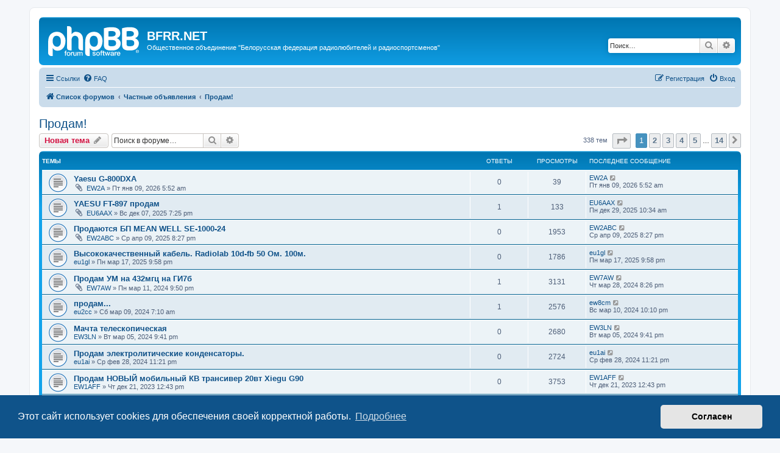

--- FILE ---
content_type: text/html; charset=UTF-8
request_url: https://bfrr.net/forum/viewforum.php?f=6&sid=d0f467d3eb7b6cb6b6ff9643af106102
body_size: 9447
content:
<!DOCTYPE html>
<html dir="ltr" lang="ru">
<head>
<meta charset="utf-8" />
<meta http-equiv="X-UA-Compatible" content="IE=edge">
<meta name="viewport" content="width=device-width, initial-scale=1" />

<title>Продам! - BFRR.NET</title>

	<link rel="alternate" type="application/atom+xml" title="Канал - BFRR.NET" href="/forum/app.php/feed?sid=8f41c902da1a56d57b6db43c1543b1da">			<link rel="alternate" type="application/atom+xml" title="Канал - Новые темы" href="/forum/app.php/feed/topics?sid=8f41c902da1a56d57b6db43c1543b1da">	<link rel="alternate" type="application/atom+xml" title="Канал - Активные темы" href="/forum/app.php/feed/topics_active?sid=8f41c902da1a56d57b6db43c1543b1da">	<link rel="alternate" type="application/atom+xml" title="Канал - Форум - Продам!" href="/forum/app.php/feed/forum/6?sid=8f41c902da1a56d57b6db43c1543b1da">		
	<link rel="canonical" href="https://bfrr.net/forum/viewforum.php?f=6">

<!--
	phpBB style name: prosilver
	Based on style:   prosilver (this is the default phpBB3 style)
	Original author:  Tom Beddard ( http://www.subBlue.com/ )
	Modified by:
-->

<link href="./assets/css/font-awesome.min.css?assets_version=26" rel="stylesheet">
<link href="./styles/prosilver/theme/stylesheet.css?assets_version=26" rel="stylesheet">
<link href="./styles/prosilver/theme/ru/stylesheet.css?assets_version=26" rel="stylesheet">



	<link href="./assets/cookieconsent/cookieconsent.min.css?assets_version=26" rel="stylesheet">

<!--[if lte IE 9]>
	<link href="./styles/prosilver/theme/tweaks.css?assets_version=26" rel="stylesheet">
<![endif]-->





</head>
<body id="phpbb" class="nojs notouch section-viewforum ltr ">


<div id="wrap" class="wrap">
	<a id="top" class="top-anchor" accesskey="t"></a>
	<div id="page-header">
		<div class="headerbar" role="banner">
					<div class="inner">

			<div id="site-description" class="site-description">
		<a id="logo" class="logo" href="./index.php?sid=8f41c902da1a56d57b6db43c1543b1da" title="Список форумов">
					<span class="site_logo"></span>
				</a>
				<h1>BFRR.NET</h1>
				<p>Общественное объединение &quot;Белорусская федерация радиолюбителей и радиоспортсменов&quot;</p>
				<p class="skiplink"><a href="#start_here">Пропустить</a></p>
			</div>

									<div id="search-box" class="search-box search-header" role="search">
				<form action="./search.php?sid=8f41c902da1a56d57b6db43c1543b1da" method="get" id="search">
				<fieldset>
					<input name="keywords" id="keywords" type="search" maxlength="128" title="Ключевые слова" class="inputbox search tiny" size="20" value="" placeholder="Поиск…" />
					<button class="button button-search" type="submit" title="Поиск">
						<i class="icon fa-search fa-fw" aria-hidden="true"></i><span class="sr-only">Поиск</span>
					</button>
					<a href="./search.php?sid=8f41c902da1a56d57b6db43c1543b1da" class="button button-search-end" title="Расширенный поиск">
						<i class="icon fa-cog fa-fw" aria-hidden="true"></i><span class="sr-only">Расширенный поиск</span>
					</a>
					<input type="hidden" name="sid" value="8f41c902da1a56d57b6db43c1543b1da" />

				</fieldset>
				</form>
			</div>
						
			</div>
					</div>
				<div class="navbar" role="navigation">
	<div class="inner">

	<ul id="nav-main" class="nav-main linklist" role="menubar">

		<li id="quick-links" class="quick-links dropdown-container responsive-menu" data-skip-responsive="true">
			<a href="#" class="dropdown-trigger">
				<i class="icon fa-bars fa-fw" aria-hidden="true"></i><span>Ссылки</span>
			</a>
			<div class="dropdown">
				<div class="pointer"><div class="pointer-inner"></div></div>
				<ul class="dropdown-contents" role="menu">
					
											<li class="separator"></li>
																									<li>
								<a href="./search.php?search_id=unanswered&amp;sid=8f41c902da1a56d57b6db43c1543b1da" role="menuitem">
									<i class="icon fa-file-o fa-fw icon-gray" aria-hidden="true"></i><span>Темы без ответов</span>
								</a>
							</li>
							<li>
								<a href="./search.php?search_id=active_topics&amp;sid=8f41c902da1a56d57b6db43c1543b1da" role="menuitem">
									<i class="icon fa-file-o fa-fw icon-blue" aria-hidden="true"></i><span>Активные темы</span>
								</a>
							</li>
							<li class="separator"></li>
							<li>
								<a href="./search.php?sid=8f41c902da1a56d57b6db43c1543b1da" role="menuitem">
									<i class="icon fa-search fa-fw" aria-hidden="true"></i><span>Поиск</span>
								</a>
							</li>
					
										<li class="separator"></li>

									</ul>
			</div>
		</li>

				<li data-skip-responsive="true">
			<a href="/forum/app.php/help/faq?sid=8f41c902da1a56d57b6db43c1543b1da" rel="help" title="Часто задаваемые вопросы" role="menuitem">
				<i class="icon fa-question-circle fa-fw" aria-hidden="true"></i><span>FAQ</span>
			</a>
		</li>
						
			<li class="rightside"  data-skip-responsive="true">
			<a href="./ucp.php?mode=login&amp;redirect=viewforum.php%3Ff%3D6&amp;sid=8f41c902da1a56d57b6db43c1543b1da" title="Вход" accesskey="x" role="menuitem">
				<i class="icon fa-power-off fa-fw" aria-hidden="true"></i><span>Вход</span>
			</a>
		</li>
					<li class="rightside" data-skip-responsive="true">
				<a href="./ucp.php?mode=register&amp;sid=8f41c902da1a56d57b6db43c1543b1da" role="menuitem">
					<i class="icon fa-pencil-square-o  fa-fw" aria-hidden="true"></i><span>Регистрация</span>
				</a>
			</li>
						</ul>

	<ul id="nav-breadcrumbs" class="nav-breadcrumbs linklist navlinks" role="menubar">
				
		
		<li class="breadcrumbs" itemscope itemtype="https://schema.org/BreadcrumbList">

			
							<span class="crumb" itemtype="https://schema.org/ListItem" itemprop="itemListElement" itemscope><a itemprop="item" href="./index.php?sid=8f41c902da1a56d57b6db43c1543b1da" accesskey="h" data-navbar-reference="index"><i class="icon fa-home fa-fw"></i><span itemprop="name">Список форумов</span></a><meta itemprop="position" content="1" /></span>

											
								<span class="crumb" itemtype="https://schema.org/ListItem" itemprop="itemListElement" itemscope data-forum-id="5"><a itemprop="item" href="./viewforum.php?f=5&amp;sid=8f41c902da1a56d57b6db43c1543b1da"><span itemprop="name">Частные объявления</span></a><meta itemprop="position" content="2" /></span>
															
								<span class="crumb" itemtype="https://schema.org/ListItem" itemprop="itemListElement" itemscope data-forum-id="6"><a itemprop="item" href="./viewforum.php?f=6&amp;sid=8f41c902da1a56d57b6db43c1543b1da"><span itemprop="name">Продам!</span></a><meta itemprop="position" content="3" /></span>
							
					</li>

		
					<li class="rightside responsive-search">
				<a href="./search.php?sid=8f41c902da1a56d57b6db43c1543b1da" title="Параметры расширенного поиска" role="menuitem">
					<i class="icon fa-search fa-fw" aria-hidden="true"></i><span class="sr-only">Поиск</span>
				</a>
			</li>
			</ul>

	</div>
</div>
	</div>

	
	<a id="start_here" class="anchor"></a>
	<div id="page-body" class="page-body" role="main">
		
		<h2 class="forum-title"><a href="./viewforum.php?f=6&amp;sid=8f41c902da1a56d57b6db43c1543b1da">Продам!</a></h2>
<div>
	<!-- NOTE: remove the style="display: none" when you want to have the forum description on the forum body -->
	<div style="display: none !important;">Трансиверы, антенны, радиодетали...<br>
Белорусская книга "Купи-Продай" теперь здесь!<br /></div>	</div>



	<div class="action-bar bar-top">

				
		<a href="./posting.php?mode=post&amp;f=6&amp;sid=8f41c902da1a56d57b6db43c1543b1da" class="button" title="Новая тема">
							<span>Новая тема</span> <i class="icon fa-pencil fa-fw" aria-hidden="true"></i>
					</a>
				
			<div class="search-box" role="search">
			<form method="get" id="forum-search" action="./search.php?sid=8f41c902da1a56d57b6db43c1543b1da">
			<fieldset>
				<input class="inputbox search tiny" type="search" name="keywords" id="search_keywords" size="20" placeholder="Поиск в форуме…" />
				<button class="button button-search" type="submit" title="Поиск">
					<i class="icon fa-search fa-fw" aria-hidden="true"></i><span class="sr-only">Поиск</span>
				</button>
				<a href="./search.php?fid%5B%5D=6&amp;sid=8f41c902da1a56d57b6db43c1543b1da" class="button button-search-end" title="Расширенный поиск">
					<i class="icon fa-cog fa-fw" aria-hidden="true"></i><span class="sr-only">Расширенный поиск</span>
				</a>
				<input type="hidden" name="fid[0]" value="6" />
<input type="hidden" name="sid" value="8f41c902da1a56d57b6db43c1543b1da" />

			</fieldset>
			</form>
		</div>
	
	<div class="pagination">
				338 тем
					<ul>
	<li class="dropdown-container dropdown-button-control dropdown-page-jump page-jump">
		<a class="button button-icon-only dropdown-trigger" href="#" title="Щёлкните для перехода на страницу…" role="button"><i class="icon fa-level-down fa-rotate-270" aria-hidden="true"></i><span class="sr-only">Страница <strong>1</strong> из <strong>14</strong></span></a>
		<div class="dropdown">
			<div class="pointer"><div class="pointer-inner"></div></div>
			<ul class="dropdown-contents">
				<li>Перейти на страницу:</li>
				<li class="page-jump-form">
					<input type="number" name="page-number" min="1" max="999999" title="Введите номер страницы, на которую хотите перейти" class="inputbox tiny" data-per-page="25" data-base-url=".&#x2F;viewforum.php&#x3F;f&#x3D;6&amp;amp&#x3B;sid&#x3D;8f41c902da1a56d57b6db43c1543b1da" data-start-name="start" />
					<input class="button2" value="Перейти" type="button" />
				</li>
			</ul>
		</div>
	</li>
		<li class="active"><span>1</span></li>
				<li><a class="button" href="./viewforum.php?f=6&amp;sid=8f41c902da1a56d57b6db43c1543b1da&amp;start=25" role="button">2</a></li>
				<li><a class="button" href="./viewforum.php?f=6&amp;sid=8f41c902da1a56d57b6db43c1543b1da&amp;start=50" role="button">3</a></li>
				<li><a class="button" href="./viewforum.php?f=6&amp;sid=8f41c902da1a56d57b6db43c1543b1da&amp;start=75" role="button">4</a></li>
				<li><a class="button" href="./viewforum.php?f=6&amp;sid=8f41c902da1a56d57b6db43c1543b1da&amp;start=100" role="button">5</a></li>
			<li class="ellipsis" role="separator"><span>…</span></li>
				<li><a class="button" href="./viewforum.php?f=6&amp;sid=8f41c902da1a56d57b6db43c1543b1da&amp;start=325" role="button">14</a></li>
				<li class="arrow next"><a class="button button-icon-only" href="./viewforum.php?f=6&amp;sid=8f41c902da1a56d57b6db43c1543b1da&amp;start=25" rel="next" role="button"><i class="icon fa-chevron-right fa-fw" aria-hidden="true"></i><span class="sr-only">След.</span></a></li>
	</ul>
			</div>

	</div>




	
			<div class="forumbg">
		<div class="inner">
		<ul class="topiclist">
			<li class="header">
				<dl class="row-item">
					<dt><div class="list-inner">Темы</div></dt>
					<dd class="posts">Ответы</dd>
					<dd class="views">Просмотры</dd>
					<dd class="lastpost"><span>Последнее сообщение</span></dd>
				</dl>
			</li>
		</ul>
		<ul class="topiclist topics">
	
				<li class="row bg1">
						<dl class="row-item topic_read">
				<dt title="Нет непрочитанных сообщений">
										<div class="list-inner">
																		<a href="./viewtopic.php?t=1760&amp;sid=8f41c902da1a56d57b6db43c1543b1da" class="topictitle">Yaesu G-800DXA</a>																								<br />
						
												<div class="responsive-show" style="display: none;">
							Последнее сообщение  <a href="./memberlist.php?mode=viewprofile&amp;u=76&amp;sid=8f41c902da1a56d57b6db43c1543b1da" class="username">EW2A</a> &laquo; <a href="./viewtopic.php?p=6021&amp;sid=8f41c902da1a56d57b6db43c1543b1da#p6021" title="Перейти к последнему сообщению"><time datetime="2026-01-09T02:52:19+00:00">Пт янв 09, 2026 5:52 am</time></a>
													</div>
													
						<div class="topic-poster responsive-hide left-box">
														<i class="icon fa-paperclip fa-fw" aria-hidden="true"></i>														 <a href="./memberlist.php?mode=viewprofile&amp;u=76&amp;sid=8f41c902da1a56d57b6db43c1543b1da" class="username">EW2A</a> &raquo; <time datetime="2026-01-09T02:52:19+00:00">Пт янв 09, 2026 5:52 am</time>
																				</div>

						
											</div>
				</dt>
				<dd class="posts">0 <dfn>Ответы</dfn></dd>
				<dd class="views">39 <dfn>Просмотры</dfn></dd>
				<dd class="lastpost">
					<span><dfn>Последнее сообщение </dfn> <a href="./memberlist.php?mode=viewprofile&amp;u=76&amp;sid=8f41c902da1a56d57b6db43c1543b1da" class="username">EW2A</a>													<a href="./viewtopic.php?p=6021&amp;sid=8f41c902da1a56d57b6db43c1543b1da#p6021" title="Перейти к последнему сообщению">
								<i class="icon fa-external-link-square fa-fw icon-lightgray icon-md" aria-hidden="true"></i><span class="sr-only"></span>
							</a>
												<br /><time datetime="2026-01-09T02:52:19+00:00">Пт янв 09, 2026 5:52 am</time>
					</span>
				</dd>
			</dl>
					</li>
		
	

	
	
				<li class="row bg2">
						<dl class="row-item topic_read">
				<dt title="Нет непрочитанных сообщений">
										<div class="list-inner">
																		<a href="./viewtopic.php?t=1747&amp;sid=8f41c902da1a56d57b6db43c1543b1da" class="topictitle">YAESU FT-897 продам</a>																								<br />
						
												<div class="responsive-show" style="display: none;">
							Последнее сообщение  <a href="./memberlist.php?mode=viewprofile&amp;u=84782&amp;sid=8f41c902da1a56d57b6db43c1543b1da" class="username">EU6AAX</a> &laquo; <a href="./viewtopic.php?p=6010&amp;sid=8f41c902da1a56d57b6db43c1543b1da#p6010" title="Перейти к последнему сообщению"><time datetime="2025-12-29T07:34:20+00:00">Пн дек 29, 2025 10:34 am</time></a>
													</div>
														<span class="responsive-show left-box" style="display: none;">Ответы: <strong>1</strong></span>
													
						<div class="topic-poster responsive-hide left-box">
														<i class="icon fa-paperclip fa-fw" aria-hidden="true"></i>														 <a href="./memberlist.php?mode=viewprofile&amp;u=84782&amp;sid=8f41c902da1a56d57b6db43c1543b1da" class="username">EU6AAX</a> &raquo; <time datetime="2025-12-07T16:25:06+00:00">Вс дек 07, 2025 7:25 pm</time>
																				</div>

						
											</div>
				</dt>
				<dd class="posts">1 <dfn>Ответы</dfn></dd>
				<dd class="views">133 <dfn>Просмотры</dfn></dd>
				<dd class="lastpost">
					<span><dfn>Последнее сообщение </dfn> <a href="./memberlist.php?mode=viewprofile&amp;u=84782&amp;sid=8f41c902da1a56d57b6db43c1543b1da" class="username">EU6AAX</a>													<a href="./viewtopic.php?p=6010&amp;sid=8f41c902da1a56d57b6db43c1543b1da#p6010" title="Перейти к последнему сообщению">
								<i class="icon fa-external-link-square fa-fw icon-lightgray icon-md" aria-hidden="true"></i><span class="sr-only"></span>
							</a>
												<br /><time datetime="2025-12-29T07:34:20+00:00">Пн дек 29, 2025 10:34 am</time>
					</span>
				</dd>
			</dl>
					</li>
		
	

	
	
				<li class="row bg1">
						<dl class="row-item topic_read">
				<dt title="Нет непрочитанных сообщений">
										<div class="list-inner">
																		<a href="./viewtopic.php?t=1710&amp;sid=8f41c902da1a56d57b6db43c1543b1da" class="topictitle">Продаются БП MEAN WELL SE-1000-24</a>																								<br />
						
												<div class="responsive-show" style="display: none;">
							Последнее сообщение  <a href="./memberlist.php?mode=viewprofile&amp;u=626&amp;sid=8f41c902da1a56d57b6db43c1543b1da" class="username">EW2ABC</a> &laquo; <a href="./viewtopic.php?p=5861&amp;sid=8f41c902da1a56d57b6db43c1543b1da#p5861" title="Перейти к последнему сообщению"><time datetime="2025-04-09T17:27:38+00:00">Ср апр 09, 2025 8:27 pm</time></a>
													</div>
													
						<div class="topic-poster responsive-hide left-box">
														<i class="icon fa-paperclip fa-fw" aria-hidden="true"></i>														 <a href="./memberlist.php?mode=viewprofile&amp;u=626&amp;sid=8f41c902da1a56d57b6db43c1543b1da" class="username">EW2ABC</a> &raquo; <time datetime="2025-04-09T17:27:38+00:00">Ср апр 09, 2025 8:27 pm</time>
																				</div>

						
											</div>
				</dt>
				<dd class="posts">0 <dfn>Ответы</dfn></dd>
				<dd class="views">1953 <dfn>Просмотры</dfn></dd>
				<dd class="lastpost">
					<span><dfn>Последнее сообщение </dfn> <a href="./memberlist.php?mode=viewprofile&amp;u=626&amp;sid=8f41c902da1a56d57b6db43c1543b1da" class="username">EW2ABC</a>													<a href="./viewtopic.php?p=5861&amp;sid=8f41c902da1a56d57b6db43c1543b1da#p5861" title="Перейти к последнему сообщению">
								<i class="icon fa-external-link-square fa-fw icon-lightgray icon-md" aria-hidden="true"></i><span class="sr-only"></span>
							</a>
												<br /><time datetime="2025-04-09T17:27:38+00:00">Ср апр 09, 2025 8:27 pm</time>
					</span>
				</dd>
			</dl>
					</li>
		
	

	
	
				<li class="row bg2">
						<dl class="row-item topic_read">
				<dt title="Нет непрочитанных сообщений">
										<div class="list-inner">
																		<a href="./viewtopic.php?t=1706&amp;sid=8f41c902da1a56d57b6db43c1543b1da" class="topictitle">Высококачественный кабель. Radiolab 10d-fb 50 Ом. 100м.</a>																								<br />
						
												<div class="responsive-show" style="display: none;">
							Последнее сообщение  <a href="./memberlist.php?mode=viewprofile&amp;u=4414&amp;sid=8f41c902da1a56d57b6db43c1543b1da" class="username">eu1gl</a> &laquo; <a href="./viewtopic.php?p=5846&amp;sid=8f41c902da1a56d57b6db43c1543b1da#p5846" title="Перейти к последнему сообщению"><time datetime="2025-03-17T18:58:02+00:00">Пн мар 17, 2025 9:58 pm</time></a>
													</div>
													
						<div class="topic-poster responsive-hide left-box">
																												 <a href="./memberlist.php?mode=viewprofile&amp;u=4414&amp;sid=8f41c902da1a56d57b6db43c1543b1da" class="username">eu1gl</a> &raquo; <time datetime="2025-03-17T18:58:02+00:00">Пн мар 17, 2025 9:58 pm</time>
																				</div>

						
											</div>
				</dt>
				<dd class="posts">0 <dfn>Ответы</dfn></dd>
				<dd class="views">1786 <dfn>Просмотры</dfn></dd>
				<dd class="lastpost">
					<span><dfn>Последнее сообщение </dfn> <a href="./memberlist.php?mode=viewprofile&amp;u=4414&amp;sid=8f41c902da1a56d57b6db43c1543b1da" class="username">eu1gl</a>													<a href="./viewtopic.php?p=5846&amp;sid=8f41c902da1a56d57b6db43c1543b1da#p5846" title="Перейти к последнему сообщению">
								<i class="icon fa-external-link-square fa-fw icon-lightgray icon-md" aria-hidden="true"></i><span class="sr-only"></span>
							</a>
												<br /><time datetime="2025-03-17T18:58:02+00:00">Пн мар 17, 2025 9:58 pm</time>
					</span>
				</dd>
			</dl>
					</li>
		
	

	
	
				<li class="row bg1">
						<dl class="row-item topic_read">
				<dt title="Нет непрочитанных сообщений">
										<div class="list-inner">
																		<a href="./viewtopic.php?t=1636&amp;sid=8f41c902da1a56d57b6db43c1543b1da" class="topictitle">Продам УМ на 432мгц на ГИ7б</a>																								<br />
						
												<div class="responsive-show" style="display: none;">
							Последнее сообщение  <a href="./memberlist.php?mode=viewprofile&amp;u=84057&amp;sid=8f41c902da1a56d57b6db43c1543b1da" class="username">EW7AW</a> &laquo; <a href="./viewtopic.php?p=5631&amp;sid=8f41c902da1a56d57b6db43c1543b1da#p5631" title="Перейти к последнему сообщению"><time datetime="2024-03-28T17:26:59+00:00">Чт мар 28, 2024 8:26 pm</time></a>
													</div>
														<span class="responsive-show left-box" style="display: none;">Ответы: <strong>1</strong></span>
													
						<div class="topic-poster responsive-hide left-box">
														<i class="icon fa-paperclip fa-fw" aria-hidden="true"></i>														 <a href="./memberlist.php?mode=viewprofile&amp;u=84057&amp;sid=8f41c902da1a56d57b6db43c1543b1da" class="username">EW7AW</a> &raquo; <time datetime="2024-03-11T18:50:51+00:00">Пн мар 11, 2024 9:50 pm</time>
																				</div>

						
											</div>
				</dt>
				<dd class="posts">1 <dfn>Ответы</dfn></dd>
				<dd class="views">3131 <dfn>Просмотры</dfn></dd>
				<dd class="lastpost">
					<span><dfn>Последнее сообщение </dfn> <a href="./memberlist.php?mode=viewprofile&amp;u=84057&amp;sid=8f41c902da1a56d57b6db43c1543b1da" class="username">EW7AW</a>													<a href="./viewtopic.php?p=5631&amp;sid=8f41c902da1a56d57b6db43c1543b1da#p5631" title="Перейти к последнему сообщению">
								<i class="icon fa-external-link-square fa-fw icon-lightgray icon-md" aria-hidden="true"></i><span class="sr-only"></span>
							</a>
												<br /><time datetime="2024-03-28T17:26:59+00:00">Чт мар 28, 2024 8:26 pm</time>
					</span>
				</dd>
			</dl>
					</li>
		
	

	
	
				<li class="row bg2">
						<dl class="row-item topic_read">
				<dt title="Нет непрочитанных сообщений">
										<div class="list-inner">
																		<a href="./viewtopic.php?t=1634&amp;sid=8f41c902da1a56d57b6db43c1543b1da" class="topictitle">продам...</a>																								<br />
						
												<div class="responsive-show" style="display: none;">
							Последнее сообщение  <a href="./memberlist.php?mode=viewprofile&amp;u=9699&amp;sid=8f41c902da1a56d57b6db43c1543b1da" class="username">ew8cm</a> &laquo; <a href="./viewtopic.php?p=5617&amp;sid=8f41c902da1a56d57b6db43c1543b1da#p5617" title="Перейти к последнему сообщению"><time datetime="2024-03-10T19:10:10+00:00">Вс мар 10, 2024 10:10 pm</time></a>
													</div>
														<span class="responsive-show left-box" style="display: none;">Ответы: <strong>1</strong></span>
													
						<div class="topic-poster responsive-hide left-box">
																												 <a href="./memberlist.php?mode=viewprofile&amp;u=2386&amp;sid=8f41c902da1a56d57b6db43c1543b1da" class="username">eu2cc</a> &raquo; <time datetime="2024-03-09T04:10:10+00:00">Сб мар 09, 2024 7:10 am</time>
																				</div>

						
											</div>
				</dt>
				<dd class="posts">1 <dfn>Ответы</dfn></dd>
				<dd class="views">2576 <dfn>Просмотры</dfn></dd>
				<dd class="lastpost">
					<span><dfn>Последнее сообщение </dfn> <a href="./memberlist.php?mode=viewprofile&amp;u=9699&amp;sid=8f41c902da1a56d57b6db43c1543b1da" class="username">ew8cm</a>													<a href="./viewtopic.php?p=5617&amp;sid=8f41c902da1a56d57b6db43c1543b1da#p5617" title="Перейти к последнему сообщению">
								<i class="icon fa-external-link-square fa-fw icon-lightgray icon-md" aria-hidden="true"></i><span class="sr-only"></span>
							</a>
												<br /><time datetime="2024-03-10T19:10:10+00:00">Вс мар 10, 2024 10:10 pm</time>
					</span>
				</dd>
			</dl>
					</li>
		
	

	
	
				<li class="row bg1">
						<dl class="row-item topic_read">
				<dt title="Нет непрочитанных сообщений">
										<div class="list-inner">
																		<a href="./viewtopic.php?t=1633&amp;sid=8f41c902da1a56d57b6db43c1543b1da" class="topictitle">Мачта телескопическая</a>																								<br />
						
												<div class="responsive-show" style="display: none;">
							Последнее сообщение  <a href="./memberlist.php?mode=viewprofile&amp;u=411&amp;sid=8f41c902da1a56d57b6db43c1543b1da" class="username">EW3LN</a> &laquo; <a href="./viewtopic.php?p=5611&amp;sid=8f41c902da1a56d57b6db43c1543b1da#p5611" title="Перейти к последнему сообщению"><time datetime="2024-03-05T18:41:46+00:00">Вт мар 05, 2024 9:41 pm</time></a>
													</div>
													
						<div class="topic-poster responsive-hide left-box">
																												 <a href="./memberlist.php?mode=viewprofile&amp;u=411&amp;sid=8f41c902da1a56d57b6db43c1543b1da" class="username">EW3LN</a> &raquo; <time datetime="2024-03-05T18:41:46+00:00">Вт мар 05, 2024 9:41 pm</time>
																				</div>

						
											</div>
				</dt>
				<dd class="posts">0 <dfn>Ответы</dfn></dd>
				<dd class="views">2680 <dfn>Просмотры</dfn></dd>
				<dd class="lastpost">
					<span><dfn>Последнее сообщение </dfn> <a href="./memberlist.php?mode=viewprofile&amp;u=411&amp;sid=8f41c902da1a56d57b6db43c1543b1da" class="username">EW3LN</a>													<a href="./viewtopic.php?p=5611&amp;sid=8f41c902da1a56d57b6db43c1543b1da#p5611" title="Перейти к последнему сообщению">
								<i class="icon fa-external-link-square fa-fw icon-lightgray icon-md" aria-hidden="true"></i><span class="sr-only"></span>
							</a>
												<br /><time datetime="2024-03-05T18:41:46+00:00">Вт мар 05, 2024 9:41 pm</time>
					</span>
				</dd>
			</dl>
					</li>
		
	

	
	
				<li class="row bg2">
						<dl class="row-item topic_read">
				<dt title="Нет непрочитанных сообщений">
										<div class="list-inner">
																		<a href="./viewtopic.php?t=1629&amp;sid=8f41c902da1a56d57b6db43c1543b1da" class="topictitle">Продам электролитические конденсаторы.</a>																								<br />
						
												<div class="responsive-show" style="display: none;">
							Последнее сообщение  <a href="./memberlist.php?mode=viewprofile&amp;u=18455&amp;sid=8f41c902da1a56d57b6db43c1543b1da" class="username">eu1ai</a> &laquo; <a href="./viewtopic.php?p=5584&amp;sid=8f41c902da1a56d57b6db43c1543b1da#p5584" title="Перейти к последнему сообщению"><time datetime="2024-02-28T20:21:15+00:00">Ср фев 28, 2024 11:21 pm</time></a>
													</div>
													
						<div class="topic-poster responsive-hide left-box">
																												 <a href="./memberlist.php?mode=viewprofile&amp;u=18455&amp;sid=8f41c902da1a56d57b6db43c1543b1da" class="username">eu1ai</a> &raquo; <time datetime="2024-02-28T20:21:15+00:00">Ср фев 28, 2024 11:21 pm</time>
																				</div>

						
											</div>
				</dt>
				<dd class="posts">0 <dfn>Ответы</dfn></dd>
				<dd class="views">2724 <dfn>Просмотры</dfn></dd>
				<dd class="lastpost">
					<span><dfn>Последнее сообщение </dfn> <a href="./memberlist.php?mode=viewprofile&amp;u=18455&amp;sid=8f41c902da1a56d57b6db43c1543b1da" class="username">eu1ai</a>													<a href="./viewtopic.php?p=5584&amp;sid=8f41c902da1a56d57b6db43c1543b1da#p5584" title="Перейти к последнему сообщению">
								<i class="icon fa-external-link-square fa-fw icon-lightgray icon-md" aria-hidden="true"></i><span class="sr-only"></span>
							</a>
												<br /><time datetime="2024-02-28T20:21:15+00:00">Ср фев 28, 2024 11:21 pm</time>
					</span>
				</dd>
			</dl>
					</li>
		
	

	
	
				<li class="row bg1">
						<dl class="row-item topic_read">
				<dt title="Нет непрочитанных сообщений">
										<div class="list-inner">
																		<a href="./viewtopic.php?t=1608&amp;sid=8f41c902da1a56d57b6db43c1543b1da" class="topictitle">Продам НОВЫЙ мобильный КВ трансивер 20вт Xiegu G90</a>																								<br />
						
												<div class="responsive-show" style="display: none;">
							Последнее сообщение  <a href="./memberlist.php?mode=viewprofile&amp;u=83380&amp;sid=8f41c902da1a56d57b6db43c1543b1da" class="username">EW1AFF</a> &laquo; <a href="./viewtopic.php?p=5532&amp;sid=8f41c902da1a56d57b6db43c1543b1da#p5532" title="Перейти к последнему сообщению"><time datetime="2023-12-21T09:43:23+00:00">Чт дек 21, 2023 12:43 pm</time></a>
													</div>
													
						<div class="topic-poster responsive-hide left-box">
																												 <a href="./memberlist.php?mode=viewprofile&amp;u=83380&amp;sid=8f41c902da1a56d57b6db43c1543b1da" class="username">EW1AFF</a> &raquo; <time datetime="2023-12-21T09:43:23+00:00">Чт дек 21, 2023 12:43 pm</time>
																				</div>

						
											</div>
				</dt>
				<dd class="posts">0 <dfn>Ответы</dfn></dd>
				<dd class="views">3753 <dfn>Просмотры</dfn></dd>
				<dd class="lastpost">
					<span><dfn>Последнее сообщение </dfn> <a href="./memberlist.php?mode=viewprofile&amp;u=83380&amp;sid=8f41c902da1a56d57b6db43c1543b1da" class="username">EW1AFF</a>													<a href="./viewtopic.php?p=5532&amp;sid=8f41c902da1a56d57b6db43c1543b1da#p5532" title="Перейти к последнему сообщению">
								<i class="icon fa-external-link-square fa-fw icon-lightgray icon-md" aria-hidden="true"></i><span class="sr-only"></span>
							</a>
												<br /><time datetime="2023-12-21T09:43:23+00:00">Чт дек 21, 2023 12:43 pm</time>
					</span>
				</dd>
			</dl>
					</li>
		
	

	
	
				<li class="row bg2">
						<dl class="row-item topic_read">
				<dt title="Нет непрочитанных сообщений">
										<div class="list-inner">
																		<a href="./viewtopic.php?t=1586&amp;sid=8f41c902da1a56d57b6db43c1543b1da" class="topictitle">AL811 усилитель</a>																								<br />
						
												<div class="responsive-show" style="display: none;">
							Последнее сообщение  <a href="./memberlist.php?mode=viewprofile&amp;u=14414&amp;sid=8f41c902da1a56d57b6db43c1543b1da" class="username">EW2W</a> &laquo; <a href="./viewtopic.php?p=5449&amp;sid=8f41c902da1a56d57b6db43c1543b1da#p5449" title="Перейти к последнему сообщению"><time datetime="2023-09-03T09:00:31+00:00">Вс сен 03, 2023 12:00 pm</time></a>
													</div>
													
						<div class="topic-poster responsive-hide left-box">
														<i class="icon fa-paperclip fa-fw" aria-hidden="true"></i>														 <a href="./memberlist.php?mode=viewprofile&amp;u=14414&amp;sid=8f41c902da1a56d57b6db43c1543b1da" class="username">EW2W</a> &raquo; <time datetime="2023-09-03T09:00:31+00:00">Вс сен 03, 2023 12:00 pm</time>
																				</div>

						
											</div>
				</dt>
				<dd class="posts">0 <dfn>Ответы</dfn></dd>
				<dd class="views">21895 <dfn>Просмотры</dfn></dd>
				<dd class="lastpost">
					<span><dfn>Последнее сообщение </dfn> <a href="./memberlist.php?mode=viewprofile&amp;u=14414&amp;sid=8f41c902da1a56d57b6db43c1543b1da" class="username">EW2W</a>													<a href="./viewtopic.php?p=5449&amp;sid=8f41c902da1a56d57b6db43c1543b1da#p5449" title="Перейти к последнему сообщению">
								<i class="icon fa-external-link-square fa-fw icon-lightgray icon-md" aria-hidden="true"></i><span class="sr-only"></span>
							</a>
												<br /><time datetime="2023-09-03T09:00:31+00:00">Вс сен 03, 2023 12:00 pm</time>
					</span>
				</dd>
			</dl>
					</li>
		
	

	
	
				<li class="row bg1">
						<dl class="row-item topic_read">
				<dt title="Нет непрочитанных сообщений">
										<div class="list-inner">
																		<a href="./viewtopic.php?t=1578&amp;sid=8f41c902da1a56d57b6db43c1543b1da" class="topictitle">Продам Трансивер КВ + Усилитель</a>																								<br />
						
												<div class="responsive-show" style="display: none;">
							Последнее сообщение  <a href="./memberlist.php?mode=viewprofile&amp;u=142&amp;sid=8f41c902da1a56d57b6db43c1543b1da" class="username">EW1SSB</a> &laquo; <a href="./viewtopic.php?p=5417&amp;sid=8f41c902da1a56d57b6db43c1543b1da#p5417" title="Перейти к последнему сообщению"><time datetime="2023-06-10T07:25:45+00:00">Сб июн 10, 2023 10:25 am</time></a>
													</div>
													
						<div class="topic-poster responsive-hide left-box">
														<i class="icon fa-paperclip fa-fw" aria-hidden="true"></i>														 <a href="./memberlist.php?mode=viewprofile&amp;u=142&amp;sid=8f41c902da1a56d57b6db43c1543b1da" class="username">EW1SSB</a> &raquo; <time datetime="2023-06-10T07:25:45+00:00">Сб июн 10, 2023 10:25 am</time>
																				</div>

						
											</div>
				</dt>
				<dd class="posts">0 <dfn>Ответы</dfn></dd>
				<dd class="views">16084 <dfn>Просмотры</dfn></dd>
				<dd class="lastpost">
					<span><dfn>Последнее сообщение </dfn> <a href="./memberlist.php?mode=viewprofile&amp;u=142&amp;sid=8f41c902da1a56d57b6db43c1543b1da" class="username">EW1SSB</a>													<a href="./viewtopic.php?p=5417&amp;sid=8f41c902da1a56d57b6db43c1543b1da#p5417" title="Перейти к последнему сообщению">
								<i class="icon fa-external-link-square fa-fw icon-lightgray icon-md" aria-hidden="true"></i><span class="sr-only"></span>
							</a>
												<br /><time datetime="2023-06-10T07:25:45+00:00">Сб июн 10, 2023 10:25 am</time>
					</span>
				</dd>
			</dl>
					</li>
		
	

	
	
				<li class="row bg2">
						<dl class="row-item topic_read">
				<dt title="Нет непрочитанных сообщений">
										<div class="list-inner">
																		<a href="./viewtopic.php?t=936&amp;sid=8f41c902da1a56d57b6db43c1543b1da" class="topictitle">КВ антенна Hy-Gain DB-1217 (1015)</a>																								<br />
						
												<div class="responsive-show" style="display: none;">
							Последнее сообщение  <a href="./memberlist.php?mode=viewprofile&amp;u=59&amp;sid=8f41c902da1a56d57b6db43c1543b1da" class="username">EU1AD</a> &laquo; <a href="./viewtopic.php?p=5268&amp;sid=8f41c902da1a56d57b6db43c1543b1da#p5268" title="Перейти к последнему сообщению"><time datetime="2022-10-04T19:47:29+00:00">Вт окт 04, 2022 10:47 pm</time></a>
													</div>
														<span class="responsive-show left-box" style="display: none;">Ответы: <strong>3</strong></span>
													
						<div class="topic-poster responsive-hide left-box">
														<i class="icon fa-paperclip fa-fw" aria-hidden="true"></i>														 <a href="./memberlist.php?mode=viewprofile&amp;u=59&amp;sid=8f41c902da1a56d57b6db43c1543b1da" class="username">EU1AD</a> &raquo; <time datetime="2015-04-27T11:26:58+00:00">Пн апр 27, 2015 2:26 pm</time>
																				</div>

						
											</div>
				</dt>
				<dd class="posts">3 <dfn>Ответы</dfn></dd>
				<dd class="views">19451 <dfn>Просмотры</dfn></dd>
				<dd class="lastpost">
					<span><dfn>Последнее сообщение </dfn> <a href="./memberlist.php?mode=viewprofile&amp;u=59&amp;sid=8f41c902da1a56d57b6db43c1543b1da" class="username">EU1AD</a>													<a href="./viewtopic.php?p=5268&amp;sid=8f41c902da1a56d57b6db43c1543b1da#p5268" title="Перейти к последнему сообщению">
								<i class="icon fa-external-link-square fa-fw icon-lightgray icon-md" aria-hidden="true"></i><span class="sr-only"></span>
							</a>
												<br /><time datetime="2022-10-04T19:47:29+00:00">Вт окт 04, 2022 10:47 pm</time>
					</span>
				</dd>
			</dl>
					</li>
		
	

	
	
				<li class="row bg1">
						<dl class="row-item topic_read">
				<dt title="Нет непрочитанных сообщений">
										<div class="list-inner">
																		<a href="./viewtopic.php?t=904&amp;sid=8f41c902da1a56d57b6db43c1543b1da" class="topictitle">Набор кварцевых резонаторов Кварц-2 (8814 кГц)</a>																								<br />
						
												<div class="responsive-show" style="display: none;">
							Последнее сообщение  <a href="./memberlist.php?mode=viewprofile&amp;u=59&amp;sid=8f41c902da1a56d57b6db43c1543b1da" class="username">EU1AD</a> &laquo; <a href="./viewtopic.php?p=5267&amp;sid=8f41c902da1a56d57b6db43c1543b1da#p5267" title="Перейти к последнему сообщению"><time datetime="2022-10-04T19:25:36+00:00">Вт окт 04, 2022 10:25 pm</time></a>
													</div>
														<span class="responsive-show left-box" style="display: none;">Ответы: <strong>1</strong></span>
													
						<div class="topic-poster responsive-hide left-box">
														<i class="icon fa-paperclip fa-fw" aria-hidden="true"></i>														 <a href="./memberlist.php?mode=viewprofile&amp;u=59&amp;sid=8f41c902da1a56d57b6db43c1543b1da" class="username">EU1AD</a> &raquo; <time datetime="2015-03-13T11:11:37+00:00">Пт мар 13, 2015 2:11 pm</time>
																				</div>

						
											</div>
				</dt>
				<dd class="posts">1 <dfn>Ответы</dfn></dd>
				<dd class="views">12591 <dfn>Просмотры</dfn></dd>
				<dd class="lastpost">
					<span><dfn>Последнее сообщение </dfn> <a href="./memberlist.php?mode=viewprofile&amp;u=59&amp;sid=8f41c902da1a56d57b6db43c1543b1da" class="username">EU1AD</a>													<a href="./viewtopic.php?p=5267&amp;sid=8f41c902da1a56d57b6db43c1543b1da#p5267" title="Перейти к последнему сообщению">
								<i class="icon fa-external-link-square fa-fw icon-lightgray icon-md" aria-hidden="true"></i><span class="sr-only"></span>
							</a>
												<br /><time datetime="2022-10-04T19:25:36+00:00">Вт окт 04, 2022 10:25 pm</time>
					</span>
				</dd>
			</dl>
					</li>
		
	

	
	
				<li class="row bg2">
						<dl class="row-item topic_read">
				<dt title="Нет непрочитанных сообщений">
										<div class="list-inner">
																		<a href="./viewtopic.php?t=903&amp;sid=8f41c902da1a56d57b6db43c1543b1da" class="topictitle">Панелька для Гу-74</a>																								<br />
						
												<div class="responsive-show" style="display: none;">
							Последнее сообщение  <a href="./memberlist.php?mode=viewprofile&amp;u=59&amp;sid=8f41c902da1a56d57b6db43c1543b1da" class="username">EU1AD</a> &laquo; <a href="./viewtopic.php?p=5266&amp;sid=8f41c902da1a56d57b6db43c1543b1da#p5266" title="Перейти к последнему сообщению"><time datetime="2022-10-04T19:14:05+00:00">Вт окт 04, 2022 10:14 pm</time></a>
													</div>
														<span class="responsive-show left-box" style="display: none;">Ответы: <strong>1</strong></span>
													
						<div class="topic-poster responsive-hide left-box">
														<i class="icon fa-paperclip fa-fw" aria-hidden="true"></i>														 <a href="./memberlist.php?mode=viewprofile&amp;u=59&amp;sid=8f41c902da1a56d57b6db43c1543b1da" class="username">EU1AD</a> &raquo; <time datetime="2015-03-13T11:10:27+00:00">Пт мар 13, 2015 2:10 pm</time>
																				</div>

						
											</div>
				</dt>
				<dd class="posts">1 <dfn>Ответы</dfn></dd>
				<dd class="views">12824 <dfn>Просмотры</dfn></dd>
				<dd class="lastpost">
					<span><dfn>Последнее сообщение </dfn> <a href="./memberlist.php?mode=viewprofile&amp;u=59&amp;sid=8f41c902da1a56d57b6db43c1543b1da" class="username">EU1AD</a>													<a href="./viewtopic.php?p=5266&amp;sid=8f41c902da1a56d57b6db43c1543b1da#p5266" title="Перейти к последнему сообщению">
								<i class="icon fa-external-link-square fa-fw icon-lightgray icon-md" aria-hidden="true"></i><span class="sr-only"></span>
							</a>
												<br /><time datetime="2022-10-04T19:14:05+00:00">Вт окт 04, 2022 10:14 pm</time>
					</span>
				</dd>
			</dl>
					</li>
		
	

	
	
				<li class="row bg1">
						<dl class="row-item topic_read">
				<dt title="Нет непрочитанных сообщений">
										<div class="list-inner">
																		<a href="./viewtopic.php?t=699&amp;sid=8f41c902da1a56d57b6db43c1543b1da" class="topictitle">Конденсатор масляный К75-40а 100мкФ x 3000В</a>																								<br />
						
												<div class="responsive-show" style="display: none;">
							Последнее сообщение  <a href="./memberlist.php?mode=viewprofile&amp;u=59&amp;sid=8f41c902da1a56d57b6db43c1543b1da" class="username">EU1AD</a> &laquo; <a href="./viewtopic.php?p=5265&amp;sid=8f41c902da1a56d57b6db43c1543b1da#p5265" title="Перейти к последнему сообщению"><time datetime="2022-10-04T19:06:05+00:00">Вт окт 04, 2022 10:06 pm</time></a>
													</div>
														<span class="responsive-show left-box" style="display: none;">Ответы: <strong>4</strong></span>
													
						<div class="topic-poster responsive-hide left-box">
																												 <a href="./memberlist.php?mode=viewprofile&amp;u=59&amp;sid=8f41c902da1a56d57b6db43c1543b1da" class="username">EU1AD</a> &raquo; <time datetime="2014-06-09T12:55:12+00:00">Пн июн 09, 2014 4:55 pm</time>
																				</div>

						
											</div>
				</dt>
				<dd class="posts">4 <dfn>Ответы</dfn></dd>
				<dd class="views">19751 <dfn>Просмотры</dfn></dd>
				<dd class="lastpost">
					<span><dfn>Последнее сообщение </dfn> <a href="./memberlist.php?mode=viewprofile&amp;u=59&amp;sid=8f41c902da1a56d57b6db43c1543b1da" class="username">EU1AD</a>													<a href="./viewtopic.php?p=5265&amp;sid=8f41c902da1a56d57b6db43c1543b1da#p5265" title="Перейти к последнему сообщению">
								<i class="icon fa-external-link-square fa-fw icon-lightgray icon-md" aria-hidden="true"></i><span class="sr-only"></span>
							</a>
												<br /><time datetime="2022-10-04T19:06:05+00:00">Вт окт 04, 2022 10:06 pm</time>
					</span>
				</dd>
			</dl>
					</li>
		
	

	
	
				<li class="row bg2">
						<dl class="row-item topic_read">
				<dt title="Нет непрочитанных сообщений">
										<div class="list-inner">
																		<a href="./viewtopic.php?t=1549&amp;sid=8f41c902da1a56d57b6db43c1543b1da" class="topictitle">радиоэлектроника</a>																								<br />
						
												<div class="responsive-show" style="display: none;">
							Последнее сообщение  <a href="./memberlist.php?mode=viewprofile&amp;u=22902&amp;sid=8f41c902da1a56d57b6db43c1543b1da" class="username">Aleks EU3BZ</a> &laquo; <a href="./viewtopic.php?p=5220&amp;sid=8f41c902da1a56d57b6db43c1543b1da#p5220" title="Перейти к последнему сообщению"><time datetime="2022-08-18T19:52:01+00:00">Чт авг 18, 2022 10:52 pm</time></a>
													</div>
													
						<div class="topic-poster responsive-hide left-box">
																												 <a href="./memberlist.php?mode=viewprofile&amp;u=22902&amp;sid=8f41c902da1a56d57b6db43c1543b1da" class="username">Aleks EU3BZ</a> &raquo; <time datetime="2022-08-18T19:52:01+00:00">Чт авг 18, 2022 10:52 pm</time>
																				</div>

						
											</div>
				</dt>
				<dd class="posts">0 <dfn>Ответы</dfn></dd>
				<dd class="views">13311 <dfn>Просмотры</dfn></dd>
				<dd class="lastpost">
					<span><dfn>Последнее сообщение </dfn> <a href="./memberlist.php?mode=viewprofile&amp;u=22902&amp;sid=8f41c902da1a56d57b6db43c1543b1da" class="username">Aleks EU3BZ</a>													<a href="./viewtopic.php?p=5220&amp;sid=8f41c902da1a56d57b6db43c1543b1da#p5220" title="Перейти к последнему сообщению">
								<i class="icon fa-external-link-square fa-fw icon-lightgray icon-md" aria-hidden="true"></i><span class="sr-only"></span>
							</a>
												<br /><time datetime="2022-08-18T19:52:01+00:00">Чт авг 18, 2022 10:52 pm</time>
					</span>
				</dd>
			</dl>
					</li>
		
	

	
	
				<li class="row bg1">
						<dl class="row-item topic_read">
				<dt title="Нет непрочитанных сообщений">
										<div class="list-inner">
																		<a href="./viewtopic.php?t=1466&amp;sid=8f41c902da1a56d57b6db43c1543b1da" class="topictitle">Антенно поворотное устройство</a>																								<br />
						
												<div class="responsive-show" style="display: none;">
							Последнее сообщение  <a href="./memberlist.php?mode=viewprofile&amp;u=22902&amp;sid=8f41c902da1a56d57b6db43c1543b1da" class="username">Aleks EU3BZ</a> &laquo; <a href="./viewtopic.php?p=4948&amp;sid=8f41c902da1a56d57b6db43c1543b1da#p4948" title="Перейти к последнему сообщению"><time datetime="2021-04-23T20:22:16+00:00">Пт апр 23, 2021 11:22 pm</time></a>
													</div>
														<span class="responsive-show left-box" style="display: none;">Ответы: <strong>1</strong></span>
													
						<div class="topic-poster responsive-hide left-box">
																												 <a href="./memberlist.php?mode=viewprofile&amp;u=22902&amp;sid=8f41c902da1a56d57b6db43c1543b1da" class="username">Aleks EU3BZ</a> &raquo; <time datetime="2021-04-13T21:40:19+00:00">Ср апр 14, 2021 12:40 am</time>
																				</div>

						
											</div>
				</dt>
				<dd class="posts">1 <dfn>Ответы</dfn></dd>
				<dd class="views">11686 <dfn>Просмотры</dfn></dd>
				<dd class="lastpost">
					<span><dfn>Последнее сообщение </dfn> <a href="./memberlist.php?mode=viewprofile&amp;u=22902&amp;sid=8f41c902da1a56d57b6db43c1543b1da" class="username">Aleks EU3BZ</a>													<a href="./viewtopic.php?p=4948&amp;sid=8f41c902da1a56d57b6db43c1543b1da#p4948" title="Перейти к последнему сообщению">
								<i class="icon fa-external-link-square fa-fw icon-lightgray icon-md" aria-hidden="true"></i><span class="sr-only"></span>
							</a>
												<br /><time datetime="2021-04-23T20:22:16+00:00">Пт апр 23, 2021 11:22 pm</time>
					</span>
				</dd>
			</dl>
					</li>
		
	

	
	
				<li class="row bg2">
						<dl class="row-item topic_read">
				<dt title="Нет непрочитанных сообщений">
										<div class="list-inner">
																		<a href="./viewtopic.php?t=1263&amp;sid=8f41c902da1a56d57b6db43c1543b1da" class="topictitle">Однорычажный манипулятор</a>																								<br />
						
												<div class="responsive-show" style="display: none;">
							Последнее сообщение  <a href="./memberlist.php?mode=viewprofile&amp;u=1932&amp;sid=8f41c902da1a56d57b6db43c1543b1da" class="username">ew8du</a> &laquo; <a href="./viewtopic.php?p=4706&amp;sid=8f41c902da1a56d57b6db43c1543b1da#p4706" title="Перейти к последнему сообщению"><time datetime="2020-04-04T18:34:03+00:00">Сб апр 04, 2020 9:34 pm</time></a>
													</div>
														<span class="responsive-show left-box" style="display: none;">Ответы: <strong>1</strong></span>
													
						<div class="topic-poster responsive-hide left-box">
																												 <a href="./memberlist.php?mode=viewprofile&amp;u=14125&amp;sid=8f41c902da1a56d57b6db43c1543b1da" class="username">ew7ad</a> &raquo; <time datetime="2018-03-31T10:52:04+00:00">Сб мар 31, 2018 1:52 pm</time>
																				</div>

						
											</div>
				</dt>
				<dd class="posts">1 <dfn>Ответы</dfn></dd>
				<dd class="views">16341 <dfn>Просмотры</dfn></dd>
				<dd class="lastpost">
					<span><dfn>Последнее сообщение </dfn> <a href="./memberlist.php?mode=viewprofile&amp;u=1932&amp;sid=8f41c902da1a56d57b6db43c1543b1da" class="username">ew8du</a>													<a href="./viewtopic.php?p=4706&amp;sid=8f41c902da1a56d57b6db43c1543b1da#p4706" title="Перейти к последнему сообщению">
								<i class="icon fa-external-link-square fa-fw icon-lightgray icon-md" aria-hidden="true"></i><span class="sr-only"></span>
							</a>
												<br /><time datetime="2020-04-04T18:34:03+00:00">Сб апр 04, 2020 9:34 pm</time>
					</span>
				</dd>
			</dl>
					</li>
		
	

	
	
				<li class="row bg1">
						<dl class="row-item topic_read">
				<dt title="Нет непрочитанных сообщений">
										<div class="list-inner">
																		<a href="./viewtopic.php?t=1335&amp;sid=8f41c902da1a56d57b6db43c1543b1da" class="topictitle">Yaesu FT-7800, 170 эквив.</a>																								<br />
						
												<div class="responsive-show" style="display: none;">
							Последнее сообщение  <a href="./memberlist.php?mode=viewprofile&amp;u=8212&amp;sid=8f41c902da1a56d57b6db43c1543b1da" class="username">EW8OK</a> &laquo; <a href="./viewtopic.php?p=4614&amp;sid=8f41c902da1a56d57b6db43c1543b1da#p4614" title="Перейти к последнему сообщению"><time datetime="2019-11-08T05:50:55+00:00">Пт ноя 08, 2019 8:50 am</time></a>
													</div>
														<span class="responsive-show left-box" style="display: none;">Ответы: <strong>2</strong></span>
													
						<div class="topic-poster responsive-hide left-box">
																												 <a href="./memberlist.php?mode=viewprofile&amp;u=8212&amp;sid=8f41c902da1a56d57b6db43c1543b1da" class="username">EW8OK</a> &raquo; <time datetime="2019-04-10T17:01:35+00:00">Ср апр 10, 2019 8:01 pm</time>
																				</div>

						
											</div>
				</dt>
				<dd class="posts">2 <dfn>Ответы</dfn></dd>
				<dd class="views">16764 <dfn>Просмотры</dfn></dd>
				<dd class="lastpost">
					<span><dfn>Последнее сообщение </dfn> <a href="./memberlist.php?mode=viewprofile&amp;u=8212&amp;sid=8f41c902da1a56d57b6db43c1543b1da" class="username">EW8OK</a>													<a href="./viewtopic.php?p=4614&amp;sid=8f41c902da1a56d57b6db43c1543b1da#p4614" title="Перейти к последнему сообщению">
								<i class="icon fa-external-link-square fa-fw icon-lightgray icon-md" aria-hidden="true"></i><span class="sr-only"></span>
							</a>
												<br /><time datetime="2019-11-08T05:50:55+00:00">Пт ноя 08, 2019 8:50 am</time>
					</span>
				</dd>
			</dl>
					</li>
		
	

	
	
				<li class="row bg2">
						<dl class="row-item topic_read">
				<dt title="Нет непрочитанных сообщений">
										<div class="list-inner">
																		<a href="./viewtopic.php?t=1323&amp;sid=8f41c902da1a56d57b6db43c1543b1da" class="topictitle">Источник анодного напряжения для мощного РА</a>																								<br />
						
												<div class="responsive-show" style="display: none;">
							Последнее сообщение  <a href="./memberlist.php?mode=viewprofile&amp;u=73&amp;sid=8f41c902da1a56d57b6db43c1543b1da" class="username">EW1AB</a> &laquo; <a href="./viewtopic.php?p=4472&amp;sid=8f41c902da1a56d57b6db43c1543b1da#p4472" title="Перейти к последнему сообщению"><time datetime="2019-03-02T18:37:05+00:00">Сб мар 02, 2019 9:37 pm</time></a>
													</div>
														<span class="responsive-show left-box" style="display: none;">Ответы: <strong>1</strong></span>
													
						<div class="topic-poster responsive-hide left-box">
																												 <a href="./memberlist.php?mode=viewprofile&amp;u=73&amp;sid=8f41c902da1a56d57b6db43c1543b1da" class="username">EW1AB</a> &raquo; <time datetime="2019-03-02T09:16:20+00:00">Сб мар 02, 2019 12:16 pm</time>
																				</div>

						
											</div>
				</dt>
				<dd class="posts">1 <dfn>Ответы</dfn></dd>
				<dd class="views">14516 <dfn>Просмотры</dfn></dd>
				<dd class="lastpost">
					<span><dfn>Последнее сообщение </dfn> <a href="./memberlist.php?mode=viewprofile&amp;u=73&amp;sid=8f41c902da1a56d57b6db43c1543b1da" class="username">EW1AB</a>													<a href="./viewtopic.php?p=4472&amp;sid=8f41c902da1a56d57b6db43c1543b1da#p4472" title="Перейти к последнему сообщению">
								<i class="icon fa-external-link-square fa-fw icon-lightgray icon-md" aria-hidden="true"></i><span class="sr-only"></span>
							</a>
												<br /><time datetime="2019-03-02T18:37:05+00:00">Сб мар 02, 2019 9:37 pm</time>
					</span>
				</dd>
			</dl>
					</li>
		
	

	
	
				<li class="row bg1">
						<dl class="row-item topic_read">
				<dt title="Нет непрочитанных сообщений">
										<div class="list-inner">
																		<a href="./viewtopic.php?t=1320&amp;sid=8f41c902da1a56d57b6db43c1543b1da" class="topictitle">Китайский Kenwood TH-F5</a>																								<br />
						
												<div class="responsive-show" style="display: none;">
							Последнее сообщение  <a href="./memberlist.php?mode=viewprofile&amp;u=32682&amp;sid=8f41c902da1a56d57b6db43c1543b1da" class="username">eu1acc</a> &laquo; <a href="./viewtopic.php?p=4462&amp;sid=8f41c902da1a56d57b6db43c1543b1da#p4462" title="Перейти к последнему сообщению"><time datetime="2019-02-10T09:22:34+00:00">Вс фев 10, 2019 12:22 pm</time></a>
													</div>
													
						<div class="topic-poster responsive-hide left-box">
																												 <a href="./memberlist.php?mode=viewprofile&amp;u=32682&amp;sid=8f41c902da1a56d57b6db43c1543b1da" class="username">eu1acc</a> &raquo; <time datetime="2019-02-10T09:22:34+00:00">Вс фев 10, 2019 12:22 pm</time>
																				</div>

						
											</div>
				</dt>
				<dd class="posts">0 <dfn>Ответы</dfn></dd>
				<dd class="views">12732 <dfn>Просмотры</dfn></dd>
				<dd class="lastpost">
					<span><dfn>Последнее сообщение </dfn> <a href="./memberlist.php?mode=viewprofile&amp;u=32682&amp;sid=8f41c902da1a56d57b6db43c1543b1da" class="username">eu1acc</a>													<a href="./viewtopic.php?p=4462&amp;sid=8f41c902da1a56d57b6db43c1543b1da#p4462" title="Перейти к последнему сообщению">
								<i class="icon fa-external-link-square fa-fw icon-lightgray icon-md" aria-hidden="true"></i><span class="sr-only"></span>
							</a>
												<br /><time datetime="2019-02-10T09:22:34+00:00">Вс фев 10, 2019 12:22 pm</time>
					</span>
				</dd>
			</dl>
					</li>
		
	

	
	
				<li class="row bg2">
						<dl class="row-item topic_read">
				<dt title="Нет непрочитанных сообщений">
										<div class="list-inner">
																		<a href="./viewtopic.php?t=1319&amp;sid=8f41c902da1a56d57b6db43c1543b1da" class="topictitle">Приёмник Yupiteru 7100 0.1 - 2000 MHz</a>																								<br />
						
												<div class="responsive-show" style="display: none;">
							Последнее сообщение  <a href="./memberlist.php?mode=viewprofile&amp;u=32682&amp;sid=8f41c902da1a56d57b6db43c1543b1da" class="username">eu1acc</a> &laquo; <a href="./viewtopic.php?p=4461&amp;sid=8f41c902da1a56d57b6db43c1543b1da#p4461" title="Перейти к последнему сообщению"><time datetime="2019-02-10T09:21:16+00:00">Вс фев 10, 2019 12:21 pm</time></a>
													</div>
													
						<div class="topic-poster responsive-hide left-box">
														<i class="icon fa-paperclip fa-fw" aria-hidden="true"></i>														 <a href="./memberlist.php?mode=viewprofile&amp;u=32682&amp;sid=8f41c902da1a56d57b6db43c1543b1da" class="username">eu1acc</a> &raquo; <time datetime="2019-02-10T09:21:16+00:00">Вс фев 10, 2019 12:21 pm</time>
																				</div>

						
											</div>
				</dt>
				<dd class="posts">0 <dfn>Ответы</dfn></dd>
				<dd class="views">12997 <dfn>Просмотры</dfn></dd>
				<dd class="lastpost">
					<span><dfn>Последнее сообщение </dfn> <a href="./memberlist.php?mode=viewprofile&amp;u=32682&amp;sid=8f41c902da1a56d57b6db43c1543b1da" class="username">eu1acc</a>													<a href="./viewtopic.php?p=4461&amp;sid=8f41c902da1a56d57b6db43c1543b1da#p4461" title="Перейти к последнему сообщению">
								<i class="icon fa-external-link-square fa-fw icon-lightgray icon-md" aria-hidden="true"></i><span class="sr-only"></span>
							</a>
												<br /><time datetime="2019-02-10T09:21:16+00:00">Вс фев 10, 2019 12:21 pm</time>
					</span>
				</dd>
			</dl>
					</li>
		
	

	
	
				<li class="row bg1">
						<dl class="row-item topic_read">
				<dt title="Нет непрочитанных сообщений">
										<div class="list-inner">
																		<a href="./viewtopic.php?t=1310&amp;sid=8f41c902da1a56d57b6db43c1543b1da" class="topictitle">Осциллограф С1-49</a>																								<br />
						
												<div class="responsive-show" style="display: none;">
							Последнее сообщение  <a href="./memberlist.php?mode=viewprofile&amp;u=715&amp;sid=8f41c902da1a56d57b6db43c1543b1da" class="username">EW2KP</a> &laquo; <a href="./viewtopic.php?p=4429&amp;sid=8f41c902da1a56d57b6db43c1543b1da#p4429" title="Перейти к последнему сообщению"><time datetime="2019-01-03T17:53:13+00:00">Чт янв 03, 2019 8:53 pm</time></a>
													</div>
													
						<div class="topic-poster responsive-hide left-box">
																												 <a href="./memberlist.php?mode=viewprofile&amp;u=715&amp;sid=8f41c902da1a56d57b6db43c1543b1da" class="username">EW2KP</a> &raquo; <time datetime="2019-01-03T17:53:13+00:00">Чт янв 03, 2019 8:53 pm</time>
																				</div>

						
											</div>
				</dt>
				<dd class="posts">0 <dfn>Ответы</dfn></dd>
				<dd class="views">13094 <dfn>Просмотры</dfn></dd>
				<dd class="lastpost">
					<span><dfn>Последнее сообщение </dfn> <a href="./memberlist.php?mode=viewprofile&amp;u=715&amp;sid=8f41c902da1a56d57b6db43c1543b1da" class="username">EW2KP</a>													<a href="./viewtopic.php?p=4429&amp;sid=8f41c902da1a56d57b6db43c1543b1da#p4429" title="Перейти к последнему сообщению">
								<i class="icon fa-external-link-square fa-fw icon-lightgray icon-md" aria-hidden="true"></i><span class="sr-only"></span>
							</a>
												<br /><time datetime="2019-01-03T17:53:13+00:00">Чт янв 03, 2019 8:53 pm</time>
					</span>
				</dd>
			</dl>
					</li>
		
	

	
	
				<li class="row bg2">
						<dl class="row-item topic_read">
				<dt title="Нет непрочитанных сообщений">
										<div class="list-inner">
																		<a href="./viewtopic.php?t=1270&amp;sid=8f41c902da1a56d57b6db43c1543b1da" class="topictitle">Surface Pro 3. 12 дюймовый планшет.</a>																								<br />
						
												<div class="responsive-show" style="display: none;">
							Последнее сообщение  <a href="./memberlist.php?mode=viewprofile&amp;u=10893&amp;sid=8f41c902da1a56d57b6db43c1543b1da" class="username">EW8NC</a> &laquo; <a href="./viewtopic.php?p=4307&amp;sid=8f41c902da1a56d57b6db43c1543b1da#p4307" title="Перейти к последнему сообщению"><time datetime="2018-04-28T08:04:21+00:00">Сб апр 28, 2018 11:04 am</time></a>
													</div>
													
						<div class="topic-poster responsive-hide left-box">
																												 <a href="./memberlist.php?mode=viewprofile&amp;u=10893&amp;sid=8f41c902da1a56d57b6db43c1543b1da" class="username">EW8NC</a> &raquo; <time datetime="2018-04-28T08:04:21+00:00">Сб апр 28, 2018 11:04 am</time>
																				</div>

						
											</div>
				</dt>
				<dd class="posts">0 <dfn>Ответы</dfn></dd>
				<dd class="views">12860 <dfn>Просмотры</dfn></dd>
				<dd class="lastpost">
					<span><dfn>Последнее сообщение </dfn> <a href="./memberlist.php?mode=viewprofile&amp;u=10893&amp;sid=8f41c902da1a56d57b6db43c1543b1da" class="username">EW8NC</a>													<a href="./viewtopic.php?p=4307&amp;sid=8f41c902da1a56d57b6db43c1543b1da#p4307" title="Перейти к последнему сообщению">
								<i class="icon fa-external-link-square fa-fw icon-lightgray icon-md" aria-hidden="true"></i><span class="sr-only"></span>
							</a>
												<br /><time datetime="2018-04-28T08:04:21+00:00">Сб апр 28, 2018 11:04 am</time>
					</span>
				</dd>
			</dl>
					</li>
		
	

	
	
				<li class="row bg1">
						<dl class="row-item topic_read">
				<dt title="Нет непрочитанных сообщений">
										<div class="list-inner">
																		<a href="./viewtopic.php?t=1266&amp;sid=8f41c902da1a56d57b6db43c1543b1da" class="topictitle">Журналы Радио и Радиолюбитель.</a>																								<br />
						
												<div class="responsive-show" style="display: none;">
							Последнее сообщение  <a href="./memberlist.php?mode=viewprofile&amp;u=4628&amp;sid=8f41c902da1a56d57b6db43c1543b1da" class="username">ew8ow</a> &laquo; <a href="./viewtopic.php?p=4298&amp;sid=8f41c902da1a56d57b6db43c1543b1da#p4298" title="Перейти к последнему сообщению"><time datetime="2018-04-08T08:37:52+00:00">Вс апр 08, 2018 11:37 am</time></a>
													</div>
													
						<div class="topic-poster responsive-hide left-box">
																												 <a href="./memberlist.php?mode=viewprofile&amp;u=4628&amp;sid=8f41c902da1a56d57b6db43c1543b1da" class="username">ew8ow</a> &raquo; <time datetime="2018-04-08T08:37:52+00:00">Вс апр 08, 2018 11:37 am</time>
																				</div>

						
											</div>
				</dt>
				<dd class="posts">0 <dfn>Ответы</dfn></dd>
				<dd class="views">14221 <dfn>Просмотры</dfn></dd>
				<dd class="lastpost">
					<span><dfn>Последнее сообщение </dfn> <a href="./memberlist.php?mode=viewprofile&amp;u=4628&amp;sid=8f41c902da1a56d57b6db43c1543b1da" class="username">ew8ow</a>													<a href="./viewtopic.php?p=4298&amp;sid=8f41c902da1a56d57b6db43c1543b1da#p4298" title="Перейти к последнему сообщению">
								<i class="icon fa-external-link-square fa-fw icon-lightgray icon-md" aria-hidden="true"></i><span class="sr-only"></span>
							</a>
												<br /><time datetime="2018-04-08T08:37:52+00:00">Вс апр 08, 2018 11:37 am</time>
					</span>
				</dd>
			</dl>
					</li>
		
				</ul>
		</div>
	</div>
	

	<div class="action-bar bar-bottom">
					
			<a href="./posting.php?mode=post&amp;f=6&amp;sid=8f41c902da1a56d57b6db43c1543b1da" class="button" title="Новая тема">
							<span>Новая тема</span> <i class="icon fa-pencil fa-fw" aria-hidden="true"></i>
						</a>

					
					<form method="post" action="./viewforum.php?f=6&amp;sid=8f41c902da1a56d57b6db43c1543b1da">
			<div class="dropdown-container dropdown-container-left dropdown-button-control sort-tools">
	<span title="Настройки отображения и сортировки" class="button button-secondary dropdown-trigger dropdown-select">
		<i class="icon fa-sort-amount-asc fa-fw" aria-hidden="true"></i>
		<span class="caret"><i class="icon fa-sort-down fa-fw" aria-hidden="true"></i></span>
	</span>
	<div class="dropdown hidden">
		<div class="pointer"><div class="pointer-inner"></div></div>
		<div class="dropdown-contents">
			<fieldset class="display-options">
							<label>Показать: <select name="st" id="st"><option value="0" selected="selected">Все темы</option><option value="1">1 день</option><option value="7">7 дней</option><option value="14">2 недели</option><option value="30">1 месяц</option><option value="90">3 месяца</option><option value="180">6 месяцев</option><option value="365">1 год</option></select></label>
								<label>Поле сортировки: <select name="sk" id="sk"><option value="a">Автор</option><option value="t" selected="selected">Время размещения</option><option value="r">Ответы</option><option value="s">Заголовок</option><option value="v">Просмотры</option></select></label>
				<label>Порядок: <select name="sd" id="sd"><option value="a">по возрастанию</option><option value="d" selected="selected">по убыванию</option></select></label>
								<hr class="dashed" />
				<input type="submit" class="button2" name="sort" value="Перейти" />
						</fieldset>
		</div>
	</div>
</div>
			</form>
		
		<div class="pagination">
						338 тем
							<ul>
	<li class="dropdown-container dropdown-button-control dropdown-page-jump page-jump">
		<a class="button button-icon-only dropdown-trigger" href="#" title="Щёлкните для перехода на страницу…" role="button"><i class="icon fa-level-down fa-rotate-270" aria-hidden="true"></i><span class="sr-only">Страница <strong>1</strong> из <strong>14</strong></span></a>
		<div class="dropdown">
			<div class="pointer"><div class="pointer-inner"></div></div>
			<ul class="dropdown-contents">
				<li>Перейти на страницу:</li>
				<li class="page-jump-form">
					<input type="number" name="page-number" min="1" max="999999" title="Введите номер страницы, на которую хотите перейти" class="inputbox tiny" data-per-page="25" data-base-url=".&#x2F;viewforum.php&#x3F;f&#x3D;6&amp;amp&#x3B;sid&#x3D;8f41c902da1a56d57b6db43c1543b1da" data-start-name="start" />
					<input class="button2" value="Перейти" type="button" />
				</li>
			</ul>
		</div>
	</li>
		<li class="active"><span>1</span></li>
				<li><a class="button" href="./viewforum.php?f=6&amp;sid=8f41c902da1a56d57b6db43c1543b1da&amp;start=25" role="button">2</a></li>
				<li><a class="button" href="./viewforum.php?f=6&amp;sid=8f41c902da1a56d57b6db43c1543b1da&amp;start=50" role="button">3</a></li>
				<li><a class="button" href="./viewforum.php?f=6&amp;sid=8f41c902da1a56d57b6db43c1543b1da&amp;start=75" role="button">4</a></li>
				<li><a class="button" href="./viewforum.php?f=6&amp;sid=8f41c902da1a56d57b6db43c1543b1da&amp;start=100" role="button">5</a></li>
			<li class="ellipsis" role="separator"><span>…</span></li>
				<li><a class="button" href="./viewforum.php?f=6&amp;sid=8f41c902da1a56d57b6db43c1543b1da&amp;start=325" role="button">14</a></li>
				<li class="arrow next"><a class="button button-icon-only" href="./viewforum.php?f=6&amp;sid=8f41c902da1a56d57b6db43c1543b1da&amp;start=25" rel="next" role="button"><i class="icon fa-chevron-right fa-fw" aria-hidden="true"></i><span class="sr-only">След.</span></a></li>
	</ul>
					</div>
	</div>


<div class="action-bar actions-jump">
		<p class="jumpbox-return">
		<a href="./index.php?sid=8f41c902da1a56d57b6db43c1543b1da" class="left-box arrow-left" accesskey="r">
			<i class="icon fa-angle-left fa-fw icon-black" aria-hidden="true"></i><span>Вернуться к списку форумов</span>
		</a>
	</p>
	
		<div class="jumpbox dropdown-container dropdown-container-right dropdown-up dropdown-left dropdown-button-control" id="jumpbox">
			<span title="Перейти" class="button button-secondary dropdown-trigger dropdown-select">
				<span>Перейти</span>
				<span class="caret"><i class="icon fa-sort-down fa-fw" aria-hidden="true"></i></span>
			</span>
		<div class="dropdown">
			<div class="pointer"><div class="pointer-inner"></div></div>
			<ul class="dropdown-contents">
																				<li><a href="./viewforum.php?f=1&amp;sid=8f41c902da1a56d57b6db43c1543b1da" class="jumpbox-cat-link"> <span> Белорусская Федерация Радиолюбителей и Радиоспортсменов</span></a></li>
																<li><a href="./viewforum.php?f=2&amp;sid=8f41c902da1a56d57b6db43c1543b1da" class="jumpbox-sub-link"><span class="spacer"></span> <span>&#8627; &nbsp; Новости</span></a></li>
																<li><a href="./viewforum.php?f=18&amp;sid=8f41c902da1a56d57b6db43c1543b1da" class="jumpbox-sub-link"><span class="spacer"></span> <span>&#8627; &nbsp; Документы</span></a></li>
																<li><a href="./viewforum.php?f=19&amp;sid=8f41c902da1a56d57b6db43c1543b1da" class="jumpbox-sub-link"><span class="spacer"></span> <span>&#8627; &nbsp; Прием экзаменов на радиолюбительскую лицезию</span></a></li>
																<li><a href="./viewforum.php?f=20&amp;sid=8f41c902da1a56d57b6db43c1543b1da" class="jumpbox-sub-link"><span class="spacer"></span> <span>&#8627; &nbsp; Работа QSL-бюро</span></a></li>
																<li><a href="./viewforum.php?f=3&amp;sid=8f41c902da1a56d57b6db43c1543b1da" class="jumpbox-cat-link"> <span> КВ и УКВ</span></a></li>
																<li><a href="./viewforum.php?f=9&amp;sid=8f41c902da1a56d57b6db43c1543b1da" class="jumpbox-sub-link"><span class="spacer"></span> <span>&#8627; &nbsp; Аппаратура</span></a></li>
																<li><a href="./viewforum.php?f=10&amp;sid=8f41c902da1a56d57b6db43c1543b1da" class="jumpbox-sub-link"><span class="spacer"></span> <span>&#8627; &nbsp; Антенны</span></a></li>
																<li><a href="./viewforum.php?f=11&amp;sid=8f41c902da1a56d57b6db43c1543b1da" class="jumpbox-sub-link"><span class="spacer"></span> <span>&#8627; &nbsp; Соревнования</span></a></li>
																<li><a href="./viewforum.php?f=12&amp;sid=8f41c902da1a56d57b6db43c1543b1da" class="jumpbox-sub-link"><span class="spacer"></span> <span>&#8627; &nbsp; Программное обеспечение</span></a></li>
																<li><a href="./viewforum.php?f=13&amp;sid=8f41c902da1a56d57b6db43c1543b1da" class="jumpbox-sub-link"><span class="spacer"></span> <span>&#8627; &nbsp; Дальние страны</span></a></li>
																<li><a href="./viewforum.php?f=14&amp;sid=8f41c902da1a56d57b6db43c1543b1da" class="jumpbox-sub-link"><span class="spacer"></span> <span>&#8627; &nbsp; Разное</span></a></li>
																<li><a href="./viewforum.php?f=21&amp;sid=8f41c902da1a56d57b6db43c1543b1da" class="jumpbox-sub-link"><span class="spacer"></span> <span>&#8627; &nbsp; Дипломы</span></a></li>
																<li><a href="./viewforum.php?f=4&amp;sid=8f41c902da1a56d57b6db43c1543b1da" class="jumpbox-cat-link"> <span> Радиоспорт (все, кроме КВ и УКВ)</span></a></li>
																<li><a href="./viewforum.php?f=15&amp;sid=8f41c902da1a56d57b6db43c1543b1da" class="jumpbox-sub-link"><span class="spacer"></span> <span>&#8627; &nbsp; Спортивная радиотелеграфия</span></a></li>
																<li><a href="./viewforum.php?f=16&amp;sid=8f41c902da1a56d57b6db43c1543b1da" class="jumpbox-sub-link"><span class="spacer"></span> <span>&#8627; &nbsp; Спортивная радиопеленгация</span></a></li>
																<li><a href="./viewforum.php?f=17&amp;sid=8f41c902da1a56d57b6db43c1543b1da" class="jumpbox-sub-link"><span class="spacer"></span> <span>&#8627; &nbsp; Прочее</span></a></li>
																<li><a href="./viewforum.php?f=5&amp;sid=8f41c902da1a56d57b6db43c1543b1da" class="jumpbox-cat-link"> <span> Частные объявления</span></a></li>
																<li><a href="./viewforum.php?f=6&amp;sid=8f41c902da1a56d57b6db43c1543b1da" class="jumpbox-sub-link"><span class="spacer"></span> <span>&#8627; &nbsp; Продам!</span></a></li>
																<li><a href="./viewforum.php?f=7&amp;sid=8f41c902da1a56d57b6db43c1543b1da" class="jumpbox-sub-link"><span class="spacer"></span> <span>&#8627; &nbsp; Куплю!</span></a></li>
																<li><a href="./viewforum.php?f=8&amp;sid=8f41c902da1a56d57b6db43c1543b1da" class="jumpbox-sub-link"><span class="spacer"></span> <span>&#8627; &nbsp; Услуги</span></a></li>
											</ul>
		</div>
	</div>

	</div>



	<div class="stat-block permissions">
		<h3>Права доступа</h3>
		<p>Вы <strong>не можете</strong> начинать темы<br />Вы <strong>не можете</strong> отвечать на сообщения<br />Вы <strong>не можете</strong> редактировать свои сообщения<br />Вы <strong>не можете</strong> удалять свои сообщения<br />Вы <strong>не можете</strong> добавлять вложения<br /></p>
	</div>

			</div>


<div id="page-footer" class="page-footer" role="contentinfo">
	<div class="navbar" role="navigation">
	<div class="inner">

	<ul id="nav-footer" class="nav-footer linklist" role="menubar">
		<li class="breadcrumbs">
									<span class="crumb"><a href="./index.php?sid=8f41c902da1a56d57b6db43c1543b1da" data-navbar-reference="index"><i class="icon fa-home fa-fw" aria-hidden="true"></i><span>Список форумов</span></a></span>					</li>
		
				<li class="rightside">Часовой пояс: <span title="Европа/Москва">UTC+03:00</span></li>
							<li class="rightside">
				<a href="./ucp.php?mode=delete_cookies&amp;sid=8f41c902da1a56d57b6db43c1543b1da" data-ajax="true" data-refresh="true" role="menuitem">
					<i class="icon fa-trash fa-fw" aria-hidden="true"></i><span>Удалить cookies</span>
				</a>
			</li>
																<li class="rightside" data-last-responsive="true">
				<a href="./memberlist.php?mode=contactadmin&amp;sid=8f41c902da1a56d57b6db43c1543b1da" role="menuitem">
					<i class="icon fa-envelope fa-fw" aria-hidden="true"></i><span>Связаться с администрацией</span>
				</a>
			</li>
			</ul>

	</div>
</div>

	<div class="copyright">
				<p class="footer-row">
			<span class="footer-copyright">Создано на основе <a href="https://www.phpbb.com/">phpBB</a>&reg; Forum Software &copy; phpBB Limited</span>
		</p>
				<p class="footer-row">
			<span class="footer-copyright"><a href="https://www.phpbbguru.net">Русская поддержка phpBB</a></span>
		</p>
						<p class="footer-row" role="menu">
			<a class="footer-link" href="./ucp.php?mode=privacy&amp;sid=8f41c902da1a56d57b6db43c1543b1da" title="Конфиденциальность" role="menuitem">
				<span class="footer-link-text">Конфиденциальность</span>
			</a>
			|
			<a class="footer-link" href="./ucp.php?mode=terms&amp;sid=8f41c902da1a56d57b6db43c1543b1da" title="Правила" role="menuitem">
				<span class="footer-link-text">Правила</span>
			</a>
		</p>
					</div>

	<div id="darkenwrapper" class="darkenwrapper" data-ajax-error-title="Ошибка AJAX" data-ajax-error-text="При обработке запроса произошла ошибка." data-ajax-error-text-abort="Запрос прерван пользователем." data-ajax-error-text-timeout="Время запроса истекло; повторите попытку." data-ajax-error-text-parsererror="При выполнении запроса возникла непредвиденная ошибка, и сервер вернул неверный ответ.">
		<div id="darken" class="darken">&nbsp;</div>
	</div>

	<div id="phpbb_alert" class="phpbb_alert" data-l-err="Ошибка" data-l-timeout-processing-req="Время выполнения запроса истекло.">
		<a href="#" class="alert_close">
			<i class="icon fa-times-circle fa-fw" aria-hidden="true"></i>
		</a>
		<h3 class="alert_title">&nbsp;</h3><p class="alert_text"></p>
	</div>
	<div id="phpbb_confirm" class="phpbb_alert">
		<a href="#" class="alert_close">
			<i class="icon fa-times-circle fa-fw" aria-hidden="true"></i>
		</a>
		<div class="alert_text"></div>
	</div>
</div>

</div>

<div>
	<a id="bottom" class="anchor" accesskey="z"></a>
	<img class="sr-only" aria-hidden="true" src="&#x2F;forum&#x2F;app.php&#x2F;cron&#x2F;cron.task.core.tidy_cache&#x3F;sid&#x3D;8f41c902da1a56d57b6db43c1543b1da" width="1" height="1" alt="">
</div>

<script src="./assets/javascript/jquery-3.6.0.min.js?assets_version=26"></script>
<script src="./assets/javascript/core.js?assets_version=26"></script>

	<script src="./assets/cookieconsent/cookieconsent.min.js?assets_version=26"></script>
	<script>
		if (typeof window.cookieconsent === "object") {
			window.addEventListener("load", function(){
				window.cookieconsent.initialise({
					"palette": {
						"popup": {
							"background": "#0F538A"
						},
						"button": {
							"background": "#E5E5E5"
						}
					},
					"theme": "classic",
					"content": {
						"message": "\u042D\u0442\u043E\u0442\u0020\u0441\u0430\u0439\u0442\u0020\u0438\u0441\u043F\u043E\u043B\u044C\u0437\u0443\u0435\u0442\u0020cookies\u0020\u0434\u043B\u044F\u0020\u043E\u0431\u0435\u0441\u043F\u0435\u0447\u0435\u043D\u0438\u044F\u0020\u0441\u0432\u043E\u0435\u0439\u0020\u043A\u043E\u0440\u0440\u0435\u043A\u0442\u043D\u043E\u0439\u0020\u0440\u0430\u0431\u043E\u0442\u044B.",
						"dismiss": "\u0421\u043E\u0433\u043B\u0430\u0441\u0435\u043D",
						"link": "\u041F\u043E\u0434\u0440\u043E\u0431\u043D\u0435\u0435",
						"href": "./ucp.php?mode=privacy&amp;sid=8f41c902da1a56d57b6db43c1543b1da"
					}
				});
			});
		}
	</script>


<script src="./styles/prosilver/template/forum_fn.js?assets_version=26"></script>
<script src="./styles/prosilver/template/ajax.js?assets_version=26"></script>



</body>
</html>
